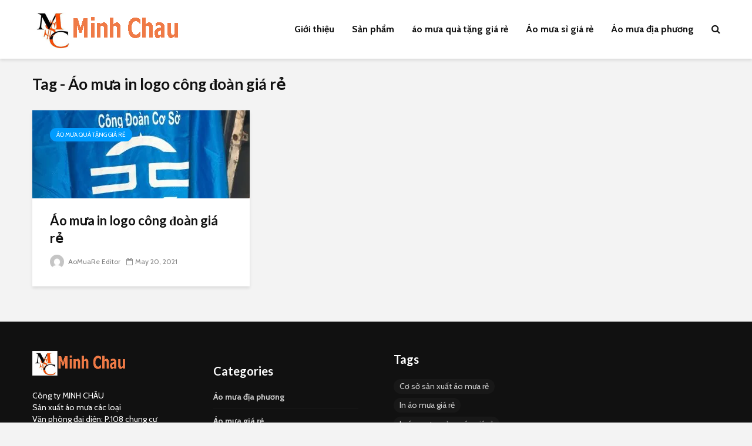

--- FILE ---
content_type: text/html; charset=UTF-8
request_url: https://aomuare.com/tag/ao-mua-in-logo-cong-doan-gia-re/
body_size: 8810
content:
<!DOCTYPE html><html lang="en-US" prefix="og: http://ogp.me/ns#" class="no-js"><head><meta charset="UTF-8"><meta name="viewport" content="width=device-width,initial-scale=1.0"><title>Áo mưa in logo công đoàn giá rẻ - AoMuaRe</title><link rel="stylesheet" href="https://aomuare.com/wp-content/cache/min/1/8909bb5b9b4871ebc75f80d41a56e1ce.css" data-minify="1" /><meta name="robots" content="follow, noindex"/><meta property="og:locale" content="en_US"><meta property="og:type" content="object"><meta property="og:title" content="Áo mưa in logo công đoàn giá rẻ - AoMuaRe"><meta property="og:url" content="https://aomuare.com/tag/ao-mua-in-logo-cong-doan-gia-re/"><meta property="og:site_name" content="AoMuaRe"><meta name="twitter:card" content="summary_large_image"><meta name="twitter:title" content="Áo mưa in logo công đoàn giá rẻ - AoMuaRe"> <script type="application/ld+json">{"@context":"https:\/\/schema.org","@graph":[{"@type":"CollectionPage","headline":"\u00c1o m\u01b0a in logo c\u00f4ng \u0111o\u00e0n gi\u00e1 r\u1ebb","description":"","url":"https:\/\/aomuare.com\/tag\/ao-mua-in-logo-cong-doan-gia-re\/","hasPart":[{"@type":"BlogPosting","headline":"\u00c1o m\u01b0a in logo c\u00f4ng \u0111o\u00e0n gi\u00e1 r\u1ebb - AoMuaRe","name":"\u00c1o m\u01b0a in logo c\u00f4ng \u0111o\u00e0n gi\u00e1 r\u1ebb - AoMuaRe","url":"https:\/\/aomuare.com\/ao-mua-in-logo-cong-doan-gia-re\/","mainEntityOfPage":"https:\/\/aomuare.com\/ao-mua-in-logo-cong-doan-gia-re\/","dateModified":"2021-09-30T08:53:43+00:00","datePublished":"2021-05-20T16:48:26+00:00","author":{"@type":"Person","name":"AoMuaRe Editor","url":"https:\/\/aomuare.com\/author\/aomuaminhchaugmail-com\/","image":{"@type":"ImageObject","url":"https:\/\/secure.gravatar.com\/avatar\/87e15517508cde08615a4cc7f1f29ebc?s=96&d=mm&r=g","height":96,"width":96}},"publisher":{"@type":"Organization","name":"aomuaminhchau.com@gmail.com","logo":{"@type":"ImageObject","url":"https:\/\/aomuaminhchau.com\/wp-content\/uploads\/2020\/09\/minhchau-logo.png"}},"image":{"@type":"ImageObject","url":"https:\/\/aomuare.com\/wp-content\/uploads\/2021\/05\/a\u0301o-mu\u031ba-in-a\u0302\u0301n-gia\u0301-re\u0309.jpg","height":1936,"width":1508},"keywords":["\u00c1o m\u01b0a in logo c\u00f4ng \u0111o\u00e0n gi\u00e1 r\u1ebb"],"commentCount":"0","comment":"","wordCount":429}]}]}</script> <link rel='dns-prefetch' href='//fonts.googleapis.com' /><link rel='dns-prefetch' href='//i0.wp.com' /><link rel="alternate" type="application/rss+xml" title="AoMuaRe &raquo; Feed" href="https://aomuare.com/feed/" /><link rel="alternate" type="application/rss+xml" title="AoMuaRe &raquo; Comments Feed" href="https://aomuare.com/comments/feed/" /><link rel="alternate" type="application/rss+xml" title="AoMuaRe &raquo; Áo mưa in logo công đoàn giá rẻ Tag Feed" href="https://aomuare.com/tag/ao-mua-in-logo-cong-doan-gia-re/feed/" /><style type="text/css">img.wp-smiley,img.emoji{display:inline!important;border:none!important;box-shadow:none!important;height:1em!important;width:1em!important;margin:0 .07em!important;vertical-align:-0.1em!important;background:none!important;padding:0!important}</style><link rel='stylesheet' id='gridlove-fonts-css' href='https://fonts.googleapis.com/css?family=Cabin%3A400%2C700%7CLato%3A400%2C700&#038;subset=latin%2Clatin-ext&#038;ver=1.9.5' type='text/css' media='all' /><style id='gridlove-main-inline-css' type='text/css'>body{font-size:16px}h1,.h1{font-size:40px}h2,.h2,.col-lg-12 .gridlove-post-b .h3{font-size:26px}h3,.h3{font-size:22px}h4,.h4{font-size:20px}h5,.h5{font-size:18px}h6,.h6{font-size:16px}.widget,.gridlove-header-responsive .sub-menu,.gridlove-site-header .sub-menu{font-size:14px}.gridlove-main-navigation{font-size:16px}.gridlove-post{font-size:16px}body{background-color:#f3f3f3;color:#5e5e5e;font-family:'Cabin';font-weight:400}h1,h2,h3,h4,h5,h6,.h1,.h2,.h3,.h4,.h5,.h6,blockquote,thead td,.comment-author b,q:before,#bbpress-forums .bbp-forum-title,#bbpress-forums .bbp-topic-permalink{color:#111;font-family:'Lato';font-weight:700}.gridlove-main-nav a,.gridlove-posts-widget a{font-family:'Cabin';font-weight:700}.gridlove-header-top{background-color:#222;color:#ddd}.gridlove-header-top a{color:#ddd}.gridlove-header-top a:hover{color:#fff}.gridlove-header-wrapper,.gridlove-header-middle .sub-menu,.gridlove-header-responsive,.gridlove-header-responsive .sub-menu{background-color:#fff}.gridlove-header-middle,.gridlove-header-middle a,.gridlove-header-responsive,.gridlove-header-responsive a{color:#111}.gridlove-header-middle a:hover,.gridlove-header-middle .gridlove-sidebar-action:hover,.gridlove-header-middle .gridlove-actions-button>span:hover,.gridlove-header-middle .current_page_item>a,.gridlove-header-middle .current_page_ancestor>a,.gridlove-header-middle .current-menu-item>a,.gridlove-header-middle .current-menu-ancestor>a,.gridlove-header-middle .gridlove-category-menu article:hover a,.gridlove-header-responsive a:hover{color:#009cff}.gridlove-header-middle .active>span,.gridlove-header-middle .gridlove-main-nav>li.menu-item-has-children:hover>a,.gridlove-header-middle .gridlove-social-icons:hover>span,.gridlove-header-responsive .active>span{background-color:rgba(17,17,17,.05)}.gridlove-header-middle .gridlove-button-search{background-color:#009cff}.gridlove-header-middle .gridlove-search-form input{border-color:rgba(17,17,17,.1)}.gridlove-header-middle .sub-menu,.gridlove-header-responsive .sub-menu{border-top:1px solid rgba(17,17,17,.05)}.gridlove-header-middle{height:100px}.gridlove-logo{max-height:100px}.gridlove-branding-bg{background:#f0233b}.gridlove-header-responsive .gridlove-actions-button:hover>span{color:#009cff}.gridlove-sidebar-action .gridlove-bars:before,.gridlove-sidebar-action .gridlove-bars:after{background:#111}.gridlove-sidebar-action:hover .gridlove-bars:before,.gridlove-sidebar-action:hover .gridlove-bars:after{background:#009cff}.gridlove-sidebar-action .gridlove-bars{border-color:#111}.gridlove-sidebar-action:hover .gridlove-bars{border-color:#009cff}.gridlove-header-bottom .sub-menu{background-color:#fff}.gridlove-header-bottom .sub-menu a{color:#111}.gridlove-header-bottom .sub-menu a:hover,.gridlove-header-bottom .gridlove-category-menu article:hover a{color:#009cff}.gridlove-header-bottom{background-color:#f2f2f2}.gridlove-header-bottom,.gridlove-header-bottom a{color:#111}.gridlove-header-bottom a:hover,.gridlove-header-bottom .gridlove-sidebar-action:hover,.gridlove-header-bottom .gridlove-actions-button>span:hover,.gridlove-header-bottom .current_page_item>a,.gridlove-header-bottom .current_page_ancestor>a,.gridlove-header-bottom .current-menu-item>a,.gridlove-header-bottom .current-menu-ancestor>a{color:#009cff}.gridlove-header-bottom .active>span,.gridlove-header-bottom .gridlove-main-nav>li.menu-item-has-children:hover>a,.gridlove-header-bottom .gridlove-social-icons:hover>span{background-color:rgba(17,17,17,.05)}.gridlove-header-bottom .gridlove-search-form input{border-color:rgba(17,17,17,.1)}.gridlove-header-bottom,.gridlove-header-bottom .sub-menu{border-top:1px solid rgba(17,17,17,.07)}.gridlove-header-bottom .gridlove-button-search{background-color:#009cff}.gridlove-header-sticky,.gridlove-header-sticky .sub-menu{background-color:#fff}.gridlove-header-sticky,.gridlove-header-sticky a{color:#111}.gridlove-header-sticky a:hover,.gridlove-header-sticky .gridlove-sidebar-action:hover,.gridlove-header-sticky .gridlove-actions-button>span:hover,.gridlove-header-sticky .current_page_item>a,.gridlove-header-sticky .current_page_ancestor>a,.gridlove-header-sticky .current-menu-item>a,.gridlove-header-sticky .current-menu-ancestor>a,.gridlove-header-sticky .gridlove-category-menu article:hover a{color:#009cff}.gridlove-header-sticky .active>span,.gridlove-header-sticky .gridlove-main-nav>li.menu-item-has-children:hover>a,.gridlove-header-sticky .gridlove-social-icons:hover>span{background-color:rgba(17,17,17,.05)}.gridlove-header-sticky .gridlove-search-form input{border-color:rgba(17,17,17,.1)}.gridlove-header-sticky .sub-menu{border-top:1px solid rgba(17,17,17,.05)}.gridlove-header-sticky .gridlove-button-search{background-color:#009cff}.gridlove-cover-area,.gridlove-cover{height:500px}.gridlove-cover-area .gridlove-cover-bg img{width:1500px}.gridlove-box,#disqus_thread{background:#fff}a{color:#5e5e5e}.entry-title a{color:#111}a:hover,.comment-reply-link,#cancel-comment-reply-link,.gridlove-box .entry-title a:hover,.gridlove-posts-widget article:hover a{color:#009cff}.entry-content p a,.widget_text a,.entry-content ul a,.entry-content ol a,.gridlove-text-module-content p a{color:#009cff;border-color:rgba(0,156,255,.8)}.entry-content p a:hover,.widget_text a:hover,.entry-content ul a:hover,.entry-content ol a:hover,.gridlove-text-module-content p a:hover{border-bottom:1px solid transparent}.comment-reply-link:hover,.gallery .gallery-item a:after,.wp-block-gallery .blocks-gallery-item a:after,.entry-content a.gridlove-popup-img{color:#5e5e5e}.gridlove-post-b .box-col-b:only-child .entry-title a,.gridlove-post-d .entry-overlay:only-child .entry-title a{color:#111}.gridlove-post-b .box-col-b:only-child .entry-title a:hover,.gridlove-post-d .entry-overlay:only-child .entry-title a:hover,.gridlove-content .entry-header .gridlove-breadcrumbs a,.gridlove-content .entry-header .gridlove-breadcrumbs a:hover,.module-header .gridlove-breadcrumbs a,.module-header .gridlove-breadcrumbs a:hover{color:#009cff}.gridlove-post-b .box-col-b:only-child .meta-item,.gridlove-post-b .box-col-b:only-child .entry-meta a,.gridlove-post-b .box-col-b:only-child .entry-meta span,.gridlove-post-d .entry-overlay:only-child .meta-item,.gridlove-post-d .entry-overlay:only-child .entry-meta a,.gridlove-post-d .entry-overlay:only-child .entry-meta span{color:#818181}.entry-meta .meta-item,.entry-meta a,.entry-meta span,.comment-metadata a{color:#818181}blockquote{color:rgba(17,17,17,.8)}blockquote:before{color:rgba(17,17,17,.15)}.entry-meta a:hover{color:#111}.widget_tag_cloud a,.entry-tags a,.entry-content .wp-block-tag-cloud a{background:rgba(94,94,94,.1);color:#5e5e5e}.submit,.gridlove-button,.mks_autor_link_wrap a,.mks_read_more a,input[type="submit"],button[type="submit"],.gridlove-cat,.gridlove-pill,.gridlove-button-search,body div.wpforms-container-full .wpforms-form input[type=submit],body div.wpforms-container-full .wpforms-form button[type=submit],body div.wpforms-container-full .wpforms-form .wpforms-page-button{color:#FFF;background-color:#009cff}body div.wpforms-container-full .wpforms-form input[type=submit]:hover,body div.wpforms-container-full .wpforms-form input[type=submit]:focus,body div.wpforms-container-full .wpforms-form input[type=submit]:active,body div.wpforms-container-full .wpforms-form button[type=submit]:hover,body div.wpforms-container-full .wpforms-form button[type=submit]:focus,body div.wpforms-container-full .wpforms-form button[type=submit]:active,body div.wpforms-container-full .wpforms-form .wpforms-page-button:hover,body div.wpforms-container-full .wpforms-form .wpforms-page-button:active,body div.wpforms-container-full .wpforms-form .wpforms-page-button:focus{color:#FFF;background-color:#009cff}.wp-block-button__link{background-color:#009cff}.gridlove-button:hover{color:#FFF}.gridlove-share a:hover{background:rgba(17,17,17,.8);color:#FFF}.gridlove-pill:hover,.gridlove-author-links a:hover,.entry-category a:hover{background:#111;color:#FFF}.gridlove-cover-content .entry-category a:hover,.entry-overlay .entry-category a:hover,.gridlove-highlight .entry-category a:hover,.gridlove-box.gridlove-post-d .entry-overlay .entry-category a:hover,.gridlove-post-a .entry-category a:hover,.gridlove-highlight .gridlove-format-icon{background:#FFF;color:#111}.gridlove-author,.gridlove-prev-next-nav,.comment .comment-respond{border-color:rgba(94,94,94,.1)}.gridlove-load-more a,.gridlove-pagination .gridlove-next a,.gridlove-pagination .gridlove-prev a,.gridlove-pagination .next,.gridlove-pagination .prev,.gridlove-infinite-scroll a,.double-bounce1,.double-bounce2,.gridlove-link-pages>span,.module-actions ul.page-numbers span.page-numbers{color:#FFF;background-color:#009cff}.gridlove-pagination .current{background-color:rgba(94,94,94,.1)}.gridlove-highlight{background:#083b5c}.gridlove-highlight,.gridlove-highlight h4,.gridlove-highlight a{color:#fff}.gridlove-highlight .entry-meta .meta-item,.gridlove-highlight .entry-meta a,.gridlove-highlight .entry-meta span,.gridlove-highlight p{color:rgba(255,255,255,.8)}.gridlove-highlight .gridlove-author-links .fa-link,.gridlove-highlight .gridlove_category_widget .gridlove-full-color li a:after{background:#b5e1ff}.gridlove-highlight .entry-meta a:hover{color:#fff}.gridlove-highlight.gridlove-post-d .entry-image a:after{background-color:rgba(8,59,92,.7)}.gridlove-highlight.gridlove-post-d:hover .entry-image a:after{background-color:rgba(8,59,92,.9)}.gridlove-highlight.gridlove-post-a .entry-image:hover>a:after,.gridlove-highlight.gridlove-post-b .entry-image:hover a:after{background-color:rgba(8,59,92,.2)}.gridlove-highlight .gridlove-slider-controls>div{background-color:rgba(255,255,255,.1);color:#fff}.gridlove-highlight .gridlove-slider-controls>div:hover{background-color:rgba(255,255,255,.3);color:#fff}.gridlove-highlight.gridlove-box .entry-title a:hover{color:#b5e1ff}.gridlove-highlight.widget_meta a,.gridlove-highlight.widget_recent_entries li,.gridlove-highlight.widget_recent_comments li,.gridlove-highlight.widget_nav_menu a,.gridlove-highlight.widget_archive li,.gridlove-highlight.widget_pages a{border-color:rgba(255,255,255,.1)}.gridlove-cover-content .entry-meta .meta-item,.gridlove-cover-content .entry-meta a,.gridlove-cover-content .entry-meta span,.gridlove-cover-area .gridlove-breadcrumbs,.gridlove-cover-area .gridlove-breadcrumbs a,.gridlove-cover-area .gridlove-breadcrumbs .breadcrumb_last,body .gridlove-content .entry-overlay .gridlove-breadcrumbs{color:rgba(255,255,255,.8)}.gridlove-cover-content .entry-meta a:hover,.gridlove-cover-area .gridlove-breadcrumbs a:hover{color:rgba(255,255,255,1)}.module-title h2,.module-title .h2{color:#111}.gridlove-action-link,.gridlove-slider-controls>div,.module-actions ul.page-numbers .next.page-numbers,.module-actions ul.page-numbers .prev.page-numbers{background:rgba(17,17,17,.1);color:#111}.gridlove-slider-controls>div:hover,.gridlove-action-link:hover,.module-actions ul.page-numbers .next.page-numbers:hover,.module-actions ul.page-numbers .prev.page-numbers:hover{color:#111;background:rgba(17,17,17,.3)}.gridlove-pn-ico,.gridlove-author-links .fa-link{background:rgba(94,94,94,.1);color:#5e5e5e}.gridlove-prev-next-nav a:hover .gridlove-pn-ico{background:rgba(0,156,255,1);color:#fff}.widget_meta a,.widget_recent_entries li,.widget_recent_comments li,.widget_nav_menu a,.widget_archive li,.widget_pages a,.widget_categories li,.gridlove_category_widget .gridlove-count-color li,.widget_categories .children li,.widget_archiv .children li{border-color:rgba(94,94,94,.1)}.widget_recent_entries a:hover,.menu-item-has-children.active>span,.menu-item-has-children.active>a,.gridlove-nav-widget-acordion:hover,.widget_recent_comments .recentcomments a.url:hover{color:#009cff}.widget_recent_comments .url,.post-date,.widget_recent_comments .recentcomments,.gridlove-nav-widget-acordion,.widget_archive li,.rss-date,.widget_categories li,.widget_archive li{color:#818181}.widget_pages .children,.widget_nav_menu .sub-menu{background:#009cff;color:#FFF}.widget_pages .children a,.widget_nav_menu .sub-menu a,.widget_nav_menu .sub-menu span,.widget_pages .children span{color:#FFF}.widget_tag_cloud a:hover,.entry-tags a:hover,.entry-content .wp-block-tag-cloud a:hover{background:#009cff;color:#FFF}.gridlove-footer{background:#111;color:#fff}.gridlove-footer .widget-title{color:#fff}.gridlove-footer a{color:rgba(255,255,255,.8)}.gridlove-footer a:hover{color:#fff}.gridlove-footer .widget_recent_comments .url,.gridlove-footer .post-date,.gridlove-footer .widget_recent_comments .recentcomments,.gridlove-footer .gridlove-nav-widget-acordion,.gridlove-footer .widget_archive li,.gridlove-footer .rss-date{color:rgba(255,255,255,.8)}.gridlove-footer .widget_meta a,.gridlove-footer .widget_recent_entries li,.gridlove-footer .widget_recent_comments li,.gridlove-footer .widget_nav_menu a,.gridlove-footer .widget_archive li,.gridlove-footer .widget_pages a,.gridlove-footer table,.gridlove-footer td,.gridlove-footer th,.gridlove-footer .widget_calendar table,.gridlove-footer .widget.widget_categories select,.gridlove-footer .widget_calendar table tfoot tr td{border-color:rgba(255,255,255,.2)}table,thead,td,th,.widget_calendar table{border-color:rgba(94,94,94,.1)}input[type="text"],input[type="email"],input[type="search"],input[type="url"],input[type="tel"],input[type="number"],input[type="date"],input[type="password"],select,textarea{border-color:rgba(94,94,94,.2)}div.mejs-container .mejs-controls{background-color:rgba(94,94,94,.1)}body .mejs-controls .mejs-time-rail .mejs-time-current{background:#009cff}body .mejs-video.mejs-container .mejs-controls{background-color:rgba(255,255,255,.9)}.wp-block-cover .wp-block-cover-image-text,.wp-block-cover .wp-block-cover-text,.wp-block-cover h2,.wp-block-cover-image .wp-block-cover-image-text,.wp-block-cover-image .wp-block-cover-text,.wp-block-cover-image h2{font-family:'Lato';font-weight:700}.wp-block-cover-image .wp-block-cover-image-text,.wp-block-cover-image h2{font-size:26px}.widget_display_replies li,.widget_display_topics li{color:#818181}.has-small-font-size{font-size:12px}.has-large-font-size{font-size:20px}.has-huge-font-size{font-size:25px}@media(min-width:1024px){.has-small-font-size{font-size:12px}.has-normal-font-size{font-size:16px}.has-large-font-size{font-size:20px}.has-huge-font-size{font-size:27px}}.has-gridlove-acc-background-color{background-color:#009cff}.has-gridlove-acc-color{color:#009cff}.has-gridlove-meta-background-color{background-color:#818181}.has-gridlove-meta-color{color:#818181}.has-gridlove-txt-background-color{background-color:#5e5e5e}.has-gridlove-txt-color{color:#5e5e5e}.has-gridlove-bg-background-color{background-color:#fff}.has-gridlove-bg-color{color:#fff}.has-gridlove-highlight-acc-background-color{background-color:#b5e1ff}.has-gridlove-highlight-acc-color{color:#b5e1ff}.has-gridlove-highlight-txt-background-color{background-color:#fff}.has-gridlove-highlight-txt-color{color:#fff}.has-gridlove-highlight-bg-background-color{background-color:#083b5c}.has-gridlove-highlight-bg-color{color:#083b5c}.gridlove-cats .gridlove-cat .entry-overlay-wrapper .entry-image:after,.gridlove-cat.gridlove-post-d .entry-image a:after{background-color:rgba(0,156,255,.7)}.gridlove-cat.gridlove-post-d:hover .entry-image a:after{background-color:rgba(0,156,255,.9)}</style> <script type='text/javascript' src='https://aomuare.com/wp-includes/js/jquery/jquery.js?ver=1.12.4-wp'></script>  <link rel='https://api.w.org/' href='https://aomuare.com/wp-json/' /><link rel="EditURI" type="application/rsd+xml" title="RSD" href="https://aomuare.com/xmlrpc.php?rsd" /><link rel="wlwmanifest" type="application/wlwmanifest+xml" href="https://aomuare.com/wp-includes/wlwmanifest.xml" /><meta name="generator" content="WordPress 5.2.23" /><meta name="framework" content="Redux 4.1.20" /><link rel="icon" href="https://i0.wp.com/aomuare.com/wp-content/uploads/2023/12/cropped-ao-mua-sieu-thi-aeon-32x32.png" sizes="32x32" /><link rel="icon" href="https://i0.wp.com/aomuare.com/wp-content/uploads/2023/12/cropped-ao-mua-sieu-thi-aeon-192x192.png" sizes="192x192" /><link rel="apple-touch-icon-precomposed" href="https://i0.wp.com/aomuare.com/wp-content/uploads/2023/12/cropped-ao-mua-sieu-thi-aeon-180x180.png" /><meta name="msapplication-TileImage" content="https://i0.wp.com/aomuare.com/wp-content/uploads/2023/12/cropped-ao-mua-sieu-thi-aeon-270x270.png" /> <noscript><style id="rocket-lazyload-nojs-css">.rll-youtube-player,[data-lazy-src]{display:none!important}</style></noscript></head><body class="archive tag tag-ao-mua-in-logo-cong-doan-gia-re tag-56 wp-embed-responsive chrome gridlove-v_1_9_5"><header id="header" class="gridlove-site-header hidden-md-down gridlove-header-shadow"><div class="gridlove-header-wrapper"><div class="gridlove-header-1 gridlove-header-middle container"><div class="gridlove-slot-l"><div class="gridlove-site-branding "> <span class="site-title h1"><a href="https://aomuare.com/" rel="home"><img class="gridlove-logo" src="data:image/svg+xml,%3Csvg%20xmlns='http://www.w3.org/2000/svg'%20viewBox='0%200%200%200'%3E%3C/svg%3E" alt="AoMuaRe" data-lazy-src="https://i0.wp.com/aomuare.com/wp-content/uploads/2020/09/minhchau-logo.png"><noscript><img class="gridlove-logo" src="https://i0.wp.com/aomuare.com/wp-content/uploads/2020/09/minhchau-logo.png" alt="AoMuaRe"></noscript></a></span></div></div><div class="gridlove-slot-r"><nav class="gridlove-main-navigation"><ul id="menu-san-pham" class="gridlove-main-nav gridlove-menu"><li id="menu-item-167" class="menu-item menu-item-type-post_type menu-item-object-page menu-item-167"><a href="https://aomuare.com/gioi-thieu/">Giới thiệu</a></li><li id="menu-item-443" class="menu-item menu-item-type-taxonomy menu-item-object-category menu-item-443"><a href="https://aomuare.com/category/san-pham/">Sản phẩm</a></li><li id="menu-item-168" class="menu-item menu-item-type-taxonomy menu-item-object-category menu-item-168"><a href="https://aomuare.com/category/ao-mua-qua-tang-gia-re/">áo mưa quà tặng giá rẻ</a></li><li id="menu-item-169" class="menu-item menu-item-type-taxonomy menu-item-object-category menu-item-169"><a href="https://aomuare.com/category/ao-mua-in-logo-cong-ty/">Áo mưa sỉ giá rẻ</a></li><li id="menu-item-582" class="menu-item menu-item-type-taxonomy menu-item-object-category menu-item-582"><a href="https://aomuare.com/category/ao-mua-dia-phuong/">Áo mưa địa phương</a></li></ul></nav><ul class="gridlove-actions gridlove-menu"><li class="gridlove-actions-button gridlove-action-search"> <span> <i class="fa fa-search"></i> </span><ul class="sub-menu"><li><form class="gridlove-search-form" action="https://aomuare.com/" method="get"><input name="s" type="text" value="" placeholder="Type here to search..." /><button type="submit" class="gridlove-button-search">Search</button></form></li></ul></li></ul></div></div></div><div id="gridlove-header-sticky" class="gridlove-header-sticky"><div class="container"><div class="gridlove-slot-l"><div class="gridlove-site-branding "> <span class="site-title h1"><a href="https://aomuare.com/" rel="home"><img class="gridlove-logo" src="data:image/svg+xml,%3Csvg%20xmlns='http://www.w3.org/2000/svg'%20viewBox='0%200%200%200'%3E%3C/svg%3E" alt="AoMuaRe" data-lazy-src="https://i0.wp.com/aomuare.com/wp-content/uploads/2020/09/minhchau-logo.png"><noscript><img class="gridlove-logo" src="https://i0.wp.com/aomuare.com/wp-content/uploads/2020/09/minhchau-logo.png" alt="AoMuaRe"></noscript></a></span></div></div><div class="gridlove-slot-r"><nav class="gridlove-main-navigation"><ul id="menu-san-pham-1" class="gridlove-main-nav gridlove-menu"><li class="menu-item menu-item-type-post_type menu-item-object-page menu-item-167"><a href="https://aomuare.com/gioi-thieu/">Giới thiệu</a></li><li class="menu-item menu-item-type-taxonomy menu-item-object-category menu-item-443"><a href="https://aomuare.com/category/san-pham/">Sản phẩm</a></li><li class="menu-item menu-item-type-taxonomy menu-item-object-category menu-item-168"><a href="https://aomuare.com/category/ao-mua-qua-tang-gia-re/">áo mưa quà tặng giá rẻ</a></li><li class="menu-item menu-item-type-taxonomy menu-item-object-category menu-item-169"><a href="https://aomuare.com/category/ao-mua-in-logo-cong-ty/">Áo mưa sỉ giá rẻ</a></li><li class="menu-item menu-item-type-taxonomy menu-item-object-category menu-item-582"><a href="https://aomuare.com/category/ao-mua-dia-phuong/">Áo mưa địa phương</a></li></ul></nav><ul class="gridlove-actions gridlove-menu"><li class="gridlove-actions-button gridlove-action-search"> <span> <i class="fa fa-search"></i> </span><ul class="sub-menu"><li><form class="gridlove-search-form" action="https://aomuare.com/" method="get"><input name="s" type="text" value="" placeholder="Type here to search..." /><button type="submit" class="gridlove-button-search">Search</button></form></li></ul></li></ul></div></div></div></header><div id="gridlove-header-responsive" class="gridlove-header-responsive hidden-lg-up"><div class="container"><div class="gridlove-site-branding mini"> <span class="site-title h1"><a href="https://aomuare.com/" rel="home"><img class="gridlove-logo-mini" src="data:image/svg+xml,%3Csvg%20xmlns='http://www.w3.org/2000/svg'%20viewBox='0%200%200%200'%3E%3C/svg%3E" alt="AoMuaRe" data-lazy-src="https://i0.wp.com/aomuare.com/wp-content/uploads/2020/09/minhchau-logo.png"><noscript><img class="gridlove-logo-mini" src="https://i0.wp.com/aomuare.com/wp-content/uploads/2020/09/minhchau-logo.png" alt="AoMuaRe"></noscript></a></span></div><ul class="gridlove-actions gridlove-menu"><li class="gridlove-actions-button gridlove-action-search"> <span> <i class="fa fa-search"></i> </span><ul class="sub-menu"><li><form class="gridlove-search-form" action="https://aomuare.com/" method="get"><input name="s" type="text" value="" placeholder="Type here to search..." /><button type="submit" class="gridlove-button-search">Search</button></form></li></ul></li><li class="gridlove-actions-button"> <span class="gridlove-sidebar-action"> <i class="fa fa-bars"></i> </span></li></ul></div></div><div id="content" class="gridlove-site-content container"><div class="gridlove-module module-type-posts "><div class="module-header"><div class="module-title"><h1 class="h2">Tag - Áo mưa in logo công đoàn giá rẻ</h1></div></div><div class="row gridlove-posts"><div class="col-lg-4 col-md-6 col-sm-12 layout-simple"><article class="gridlove-post gridlove-post-a gridlove-box post-276 post type-post status-publish format-standard has-post-thumbnail hentry category-ao-mua-qua-tang-gia-re tag-ao-mua-in-logo-cong-doan-gia-re"><div class="entry-image"> <a href="https://aomuare.com/ao-mua-in-logo-cong-doan-gia-re/" title="Áo mưa in logo công đoàn giá rẻ"><img width="370" height="150" src="data:image/svg+xml,%3Csvg%20xmlns='http://www.w3.org/2000/svg'%20viewBox='0%200%20370%20150'%3E%3C/svg%3E" class="attachment-gridlove-a4 size-gridlove-a4 wp-post-image" alt="Áo mưa in logo công đoàn giá rẻ" data-lazy-src="https://i0.wp.com/aomuare.com/wp-content/uploads/2021/05/áo-mưa-in-ấn-giá-rẻ-370x150.jpg" /><noscript><img width="370" height="150" src="https://i0.wp.com/aomuare.com/wp-content/uploads/2021/05/áo-mưa-in-ấn-giá-rẻ-370x150.jpg" class="attachment-gridlove-a4 size-gridlove-a4 wp-post-image" alt="Áo mưa in logo công đoàn giá rẻ" /></noscript></a><div class="entry-category"> <a href="https://aomuare.com/category/ao-mua-qua-tang-gia-re/" class="gridlove-cat gridlove-cat-32">áo mưa quà tặng giá rẻ</a></div></div><div class="box-inner-p"><div class="box-inner-ellipsis"><h2 class="entry-title h3"><a href="https://aomuare.com/ao-mua-in-logo-cong-doan-gia-re/">Áo mưa in logo công đoàn giá rẻ</a></h2></div><div class="entry-meta"><div class="meta-item meta-author"><span class="vcard author"><span class="fn"><a href="https://aomuare.com/author/aomuaminhchaugmail-com/"><img alt='' src="data:image/svg+xml,%3Csvg%20xmlns='http://www.w3.org/2000/svg'%20viewBox='0%200%2024%2024'%3E%3C/svg%3E" class='avatar avatar-24 photo' height='24' width='24' data-lazy-src="https://secure.gravatar.com/avatar/87e15517508cde08615a4cc7f1f29ebc?s=24&#038;d=mm&#038;r=g" /><noscript><img alt='' src='https://secure.gravatar.com/avatar/87e15517508cde08615a4cc7f1f29ebc?s=24&#038;d=mm&#038;r=g' class='avatar avatar-24 photo' height='24' width='24' /></noscript> AoMuaRe Editor</a></span></span></div><div class="meta-item meta-date"><span class="updated">May 20, 2021</span></div></div></div></article></div></div></div></div><div id="footer" class="gridlove-footer"><div class="container"><div class="row"><div class="col-lg-3 col-md-6 col-sm-12"><div id="text-2" class="widget widget_text"><div class="textwidget"><p><img width="159" src="data:image/svg+xml,%3Csvg%20xmlns='http://www.w3.org/2000/svg'%20viewBox='0%200%20159%200'%3E%3C/svg%3E" alt="AoMuaMinhChau" data-lazy-src="https://aomuaminhchau.com/wp-content/uploads/2020/09/minhchau-logo.png"/><noscript><img width="159" src="https://aomuaminhchau.com/wp-content/uploads/2020/09/minhchau-logo.png" alt="AoMuaMinhChau"/></noscript></p><p>Công ty MINH CHÂU<br /> Sản xuất áo mưa các loại<br /> Văn phòng đại diện: P.108 chung cư topaz elite , phường 14, quận 8, tp.HCM<br /> Mã số thuế: 3401186170<br /> Phone: 0909.384.144</p></div></div><div id="mks_social_widget-3" class="widget mks_social_widget"><ul class="mks_social_widget_ul"><li><a href="#" title="Facebook" class="socicon-facebook soc_circle" target="_blank" style="width: 40px; height: 40px; font-size: 16px;line-height:45px;"><span>facebook</span></a></li><li><a href="#" title="Twitter" class="socicon-twitter soc_circle" target="_blank" style="width: 40px; height: 40px; font-size: 16px;line-height:45px;"><span>twitter</span></a></li></ul></div></div><div class="col-lg-3 col-md-6 col-sm-12"><div id="categories-4" class="widget widget_categories"><h4 class="widget-title">Categories</h4><ul><li class="cat-item cat-item-82"><a href="https://aomuare.com/category/ao-mua-dia-phuong/" title="Áo mưa địa phương">Áo mưa địa phương</a></li><li class="cat-item cat-item-31"><a href="https://aomuare.com/category/ao-mua-gia-re/" title="Áo mưa giá rẻ">Áo mưa giá rẻ</a></li><li class="cat-item cat-item-32"><a href="https://aomuare.com/category/ao-mua-qua-tang-gia-re/" title="áo mưa in ấn giá rẻ, áo mưa quà tặng">áo mưa quà tặng giá rẻ</a></li><li class="cat-item cat-item-1"><a href="https://aomuare.com/category/ao-mua-in-logo-cong-ty/" title="Áo mưa sỉ giá rẻ">Áo mưa sỉ giá rẻ</a></li><li class="cat-item cat-item-78"><a href="https://aomuare.com/category/san-pham/" title="Sản phẩm">Sản phẩm</a></li></ul></div></div><div class="col-lg-3 col-md-6 col-sm-12"><div id="tag_cloud-3" class="widget widget_tag_cloud"><h4 class="widget-title">Tags</h4><div class="tagcloud"><a href="https://aomuare.com/tag/co-so-san-xuat-ao-mua-re/" class="tag-cloud-link tag-link-42 tag-link-position-1" style="font-size: 8pt;" aria-label="Cơ sở sản xuất áo mưa rẻ (1 item)">Cơ sở sản xuất áo mưa rẻ</a> <a href="https://aomuare.com/tag/in-ao-mua-gia-re/" class="tag-cloud-link tag-link-66 tag-link-position-2" style="font-size: 8pt;" aria-label="In áo mưa giá rẻ (1 item)">In áo mưa giá rẻ</a> <a href="https://aomuare.com/tag/in-ao-mua-quang-cao-gia-re/" class="tag-cloud-link tag-link-46 tag-link-position-3" style="font-size: 8pt;" aria-label="In áo mưa quảng cáo giá rẻ (1 item)">In áo mưa quảng cáo giá rẻ</a> <a href="https://aomuare.com/tag/nhan-gia-cong-ao-mua-in-an-quang-cao-re/" class="tag-cloud-link tag-link-52 tag-link-position-4" style="font-size: 8pt;" aria-label="Nhận gia công áo mưa in ấn quảng cáo rẻ (1 item)">Nhận gia công áo mưa in ấn quảng cáo rẻ</a> <a href="https://aomuare.com/tag/nhan-gia-cong-ao-mua-quang-cao-gia-re/" class="tag-cloud-link tag-link-57 tag-link-position-5" style="font-size: 8pt;" aria-label="Nhận gia công áo mưa quảng cáo giá rẻ (1 item)">Nhận gia công áo mưa quảng cáo giá rẻ</a> <a href="https://aomuare.com/tag/san-xuat-ao-mua-cong-doan-co-so-gia-re/" class="tag-cloud-link tag-link-55 tag-link-position-6" style="font-size: 8pt;" aria-label="Sản xuất áo mưa công đoàn cơ sở giá rẻ (1 item)">Sản xuất áo mưa công đoàn cơ sở giá rẻ</a> <a href="https://aomuare.com/tag/san-xuat-ao-mua-cong-doan-gia-re/" class="tag-cloud-link tag-link-50 tag-link-position-7" style="font-size: 8pt;" aria-label="Sản xuất áo mưa công đoàn giá rẻ (1 item)">Sản xuất áo mưa công đoàn giá rẻ</a> <a href="https://aomuare.com/tag/san-xuat-ao-mua-gia-re/" class="tag-cloud-link tag-link-41 tag-link-position-8" style="font-size: 8pt;" aria-label="Sản xuất áo mưa giá rẻ (1 item)">Sản xuất áo mưa giá rẻ</a> <a href="https://aomuare.com/tag/san-xuat-ao-mua-quang-cao-gia-re/" class="tag-cloud-link tag-link-43 tag-link-position-9" style="font-size: 8pt;" aria-label="Sản xuất áo mưa quảng cáo giá rẻ (1 item)">Sản xuất áo mưa quảng cáo giá rẻ</a> <a href="https://aomuare.com/tag/san-xuat-ao-mua-quang-cao-re/" class="tag-cloud-link tag-link-49 tag-link-position-10" style="font-size: 22pt;" aria-label="Sản xuất áo mưa quảng cáo rẻ (2 items)">Sản xuất áo mưa quảng cáo rẻ</a> <a href="https://aomuare.com/tag/san-xuat-ao-mua-re/" class="tag-cloud-link tag-link-45 tag-link-position-11" style="font-size: 8pt;" aria-label="Sản xuất áo mưa rẻ (1 item)">Sản xuất áo mưa rẻ</a> <a href="https://aomuare.com/tag/xuong-gia-cong-ao-mua-cong-doan-re/" class="tag-cloud-link tag-link-51 tag-link-position-12" style="font-size: 8pt;" aria-label="Xưởng gia công áo mưa công đoàn rẻ (1 item)">Xưởng gia công áo mưa công đoàn rẻ</a> <a href="https://aomuare.com/tag/xuong-san-xuat-ao-mua-gia-re/" class="tag-cloud-link tag-link-58 tag-link-position-13" style="font-size: 8pt;" aria-label="Xưởng sản xuất áo mưa giá rẻ (1 item)">Xưởng sản xuất áo mưa giá rẻ</a> <a href="https://aomuare.com/tag/xuong-san-xuat-ao-mua-re/" class="tag-cloud-link tag-link-65 tag-link-position-14" style="font-size: 8pt;" aria-label="Xưởng sản xuất áo mưa rẻ (1 item)">Xưởng sản xuất áo mưa rẻ</a> <a href="https://aomuare.com/tag/xuong-san-xuat-ao-mua-re-tphcm/" class="tag-cloud-link tag-link-62 tag-link-position-15" style="font-size: 8pt;" aria-label="Xưởng sản xuất áo mưa rẻ tphcm (1 item)">Xưởng sản xuất áo mưa rẻ tphcm</a> <a href="https://aomuare.com/tag/xuong-ao-mua-in-logo-thuong-hieu-re/" class="tag-cloud-link tag-link-54 tag-link-position-16" style="font-size: 8pt;" aria-label="Xưởng áo mưa in logo thương hiệu rẻ (1 item)">Xưởng áo mưa in logo thương hiệu rẻ</a> <a href="https://aomuare.com/tag/ao-mua-1-nguoi-vai-du/" class="tag-cloud-link tag-link-10 tag-link-position-17" style="font-size: 8pt;" aria-label="Áo mưa 1 người vải dù (1 item)">Áo mưa 1 người vải dù</a> <a href="https://aomuare.com/tag/ao-mua-bo/" class="tag-cloud-link tag-link-23 tag-link-position-18" style="font-size: 8pt;" aria-label="Áo mưa bộ (1 item)">Áo mưa bộ</a> <a href="https://aomuare.com/tag/ao-mua-bo-gia-re/" class="tag-cloud-link tag-link-67 tag-link-position-19" style="font-size: 8pt;" aria-label="Áo mưa bộ giá rẻ (1 item)">Áo mưa bộ giá rẻ</a> <a href="https://aomuare.com/tag/ao-mua-bo-vai-du/" class="tag-cloud-link tag-link-12 tag-link-position-20" style="font-size: 8pt;" aria-label="Áo mưa bộ vải dù (1 item)">Áo mưa bộ vải dù</a> <a href="https://aomuare.com/tag/ao-mua-bo-di-phuot-gia-re/" class="tag-cloud-link tag-link-63 tag-link-position-21" style="font-size: 8pt;" aria-label="Áo mưa bộ đi phượt giá rẻ (1 item)">Áo mưa bộ đi phượt giá rẻ</a> <a href="https://aomuare.com/tag/ao-mua-canh-doi/" class="tag-cloud-link tag-link-21 tag-link-position-22" style="font-size: 8pt;" aria-label="Áo mưa cánh dơi (1 item)">Áo mưa cánh dơi</a> <a href="https://aomuare.com/tag/ao-mua-canh-doi-cao-cap/" class="tag-cloud-link tag-link-11 tag-link-position-23" style="font-size: 8pt;" aria-label="Áo mưa cánh dơi cao cấp (1 item)">Áo mưa cánh dơi cao cấp</a> <a href="https://aomuare.com/tag/ao-mua-canh-doi-gia-re/" class="tag-cloud-link tag-link-37 tag-link-position-24" style="font-size: 8pt;" aria-label="Áo mưa cánh dơi giá rẻ (1 item)">Áo mưa cánh dơi giá rẻ</a> <a href="https://aomuare.com/tag/ao-mua-canh-doi-in-logo-gia-re/" class="tag-cloud-link tag-link-36 tag-link-position-25" style="font-size: 8pt;" aria-label="Áo mưa cánh dơi in logo giá rẻ (1 item)">Áo mưa cánh dơi in logo giá rẻ</a> <a href="https://aomuare.com/tag/ao-mua-canh-doi-vai-du-gia-re/" class="tag-cloud-link tag-link-60 tag-link-position-26" style="font-size: 8pt;" aria-label="Áo mưa cánh dơi vải dù giá rẻ (1 item)">Áo mưa cánh dơi vải dù giá rẻ</a> <a href="https://aomuare.com/tag/ao-mua-cong-doan-co-so/" class="tag-cloud-link tag-link-25 tag-link-position-27" style="font-size: 8pt;" aria-label="Áo mưa công đoàn cơ sở (1 item)">Áo mưa công đoàn cơ sở</a> <a href="https://aomuare.com/tag/ao-mua-cong-doan-co-so-gia-re/" class="tag-cloud-link tag-link-38 tag-link-position-28" style="font-size: 8pt;" aria-label="Áo mưa công đoàn cơ sở giá rẻ (1 item)">Áo mưa công đoàn cơ sở giá rẻ</a> <a href="https://aomuare.com/tag/ao-mua-in-logo-cong-ty/" class="tag-cloud-link tag-link-9 tag-link-position-29" style="font-size: 8pt;" aria-label="Áo mưa in logo công ty (1 item)">Áo mưa in logo công ty</a> <a href="https://aomuare.com/tag/ao-mua-in-logo-cong-ty-gia-re/" class="tag-cloud-link tag-link-53 tag-link-position-30" style="font-size: 8pt;" aria-label="Áo mưa in logo công ty giá rẻ (1 item)">Áo mưa in logo công ty giá rẻ</a> <a href="https://aomuare.com/tag/ao-mua-in-logo-cong-doan-gia-re/" class="tag-cloud-link tag-link-56 tag-link-position-31" style="font-size: 8pt;" aria-label="Áo mưa in logo công đoàn giá rẻ (1 item)">Áo mưa in logo công đoàn giá rẻ</a> <a href="https://aomuare.com/tag/ao-mua-in-logo-gia-re/" class="tag-cloud-link tag-link-39 tag-link-position-32" style="font-size: 8pt;" aria-label="Áo mưa in logo giá rẻ (1 item)">Áo mưa in logo giá rẻ</a> <a href="https://aomuare.com/tag/ao-mua-in-an-gia-re/" class="tag-cloud-link tag-link-34 tag-link-position-33" style="font-size: 8pt;" aria-label="Áo mưa in ấn giá rẻ (1 item)">Áo mưa in ấn giá rẻ</a> <a href="https://aomuare.com/tag/ao-mua-in-an-quang-cao-gia-re/" class="tag-cloud-link tag-link-47 tag-link-position-34" style="font-size: 8pt;" aria-label="Áo mưa in ấn quảng cáo giá rẻ (1 item)">Áo mưa in ấn quảng cáo giá rẻ</a> <a href="https://aomuare.com/tag/ao-mua-quay-chu-a/" class="tag-cloud-link tag-link-14 tag-link-position-35" style="font-size: 8pt;" aria-label="Áo mưa quây chữ a (1 item)">Áo mưa quây chữ a</a> <a href="https://aomuare.com/tag/ao-mua-quang-cao-gia-re/" class="tag-cloud-link tag-link-40 tag-link-position-36" style="font-size: 8pt;" aria-label="Áo mưa quảng cáo giá rẻ (1 item)">Áo mưa quảng cáo giá rẻ</a> <a href="https://aomuare.com/tag/ao-mua-quang-cao-qua-tang-gia-re/" class="tag-cloud-link tag-link-64 tag-link-position-37" style="font-size: 8pt;" aria-label="Áo mưa quảng cáo quà tặng giá rẻ (1 item)">Áo mưa quảng cáo quà tặng giá rẻ</a> <a href="https://aomuare.com/tag/ao-mua-rang-dong-gia-re/" class="tag-cloud-link tag-link-35 tag-link-position-38" style="font-size: 8pt;" aria-label="Áo mưa rạng đông giá rẻ (1 item)">Áo mưa rạng đông giá rẻ</a> <a href="https://aomuare.com/tag/ao-mua-si-gia-re/" class="tag-cloud-link tag-link-33 tag-link-position-39" style="font-size: 8pt;" aria-label="Áo mưa sỉ giá rẻ (1 item)">Áo mưa sỉ giá rẻ</a> <a href="https://aomuare.com/tag/ao-mua-tre-em/" class="tag-cloud-link tag-link-15 tag-link-position-40" style="font-size: 8pt;" aria-label="Áo mưa trẻ em (1 item)">Áo mưa trẻ em</a> <a href="https://aomuare.com/tag/ao-mua-di-phuot/" class="tag-cloud-link tag-link-17 tag-link-position-41" style="font-size: 8pt;" aria-label="Áo mưa đi phượt (1 item)">Áo mưa đi phượt</a> <a href="https://aomuare.com/tag/ao-mua-di-xe-may/" class="tag-cloud-link tag-link-68 tag-link-position-42" style="font-size: 8pt;" aria-label="Áo mưa đi xe máy (1 item)">Áo mưa đi xe máy</a> <a href="https://aomuare.com/tag/dat-hang-ao-mua-quang-cao-re/" class="tag-cloud-link tag-link-48 tag-link-position-43" style="font-size: 8pt;" aria-label="Đặt hàng áo mưa quảng cáo rẻ (1 item)">Đặt hàng áo mưa quảng cáo rẻ</a> <a href="https://aomuare.com/tag/dat-ao-mua-in-logo-cong-ty/" class="tag-cloud-link tag-link-16 tag-link-position-44" style="font-size: 8pt;" aria-label="Đặt áo mưa in logo công ty (1 item)">Đặt áo mưa in logo công ty</a> <a href="https://aomuare.com/tag/dat-ao-mua-quang-cao-re/" class="tag-cloud-link tag-link-44 tag-link-position-45" style="font-size: 8pt;" aria-label="Đặt áo mưa quảng cáo rẻ (1 item)">Đặt áo mưa quảng cáo rẻ</a></div></div></div><div class="col-lg-3 col-md-6 col-sm-12"></div></div></div><div class="gridlove-copyright"><div class="container"><p style="text-align: center">Copyright &copy; 2026 · Created by <a href="https://aomuare.com">Ao Mua Re</a> .</p></div></div></div><div class="gridlove-sidebar-action-wrapper"> <span class="gridlove-action-close"><i class="fa fa-times" aria-hidden="true"></i></span><div class="gridlove-sidebar-action-inside"><div class="hidden-lg-up widget gridlove-box widget_nav_menu"><ul id="menu-san-pham-2" class="gridlove-mobile-menu"><li class="menu-item menu-item-type-post_type menu-item-object-page menu-item-167"><a href="https://aomuare.com/gioi-thieu/">Giới thiệu</a></li><li class="menu-item menu-item-type-taxonomy menu-item-object-category menu-item-443"><a href="https://aomuare.com/category/san-pham/">Sản phẩm</a></li><li class="menu-item menu-item-type-taxonomy menu-item-object-category menu-item-168"><a href="https://aomuare.com/category/ao-mua-qua-tang-gia-re/">áo mưa quà tặng giá rẻ</a></li><li class="menu-item menu-item-type-taxonomy menu-item-object-category menu-item-169"><a href="https://aomuare.com/category/ao-mua-in-logo-cong-ty/">Áo mưa sỉ giá rẻ</a></li><li class="menu-item menu-item-type-taxonomy menu-item-object-category menu-item-582"><a href="https://aomuare.com/category/ao-mua-dia-phuong/">Áo mưa địa phương</a></li></ul></div></div></div><div class="gridlove-sidebar-action-overlay"></div>     <script type='text/javascript'>/* <![CDATA[ */ var gridlove_js_settings = {"rtl_mode":"","header_sticky":"1","header_sticky_offset":"100","header_sticky_up":"","logo":"https:\/\/aomuare.com\/wp-content\/uploads\/2020\/09\/minhchau-logo.png","logo_retina":"https:\/\/aomuare.com\/wp-content\/uploads\/2020\/09\/minhchau-logo.png","logo_mini":"https:\/\/aomuare.com\/wp-content\/uploads\/2020\/09\/minhchau-logo.png","logo_mini_retina":"https:\/\/aomuare.com\/wp-content\/uploads\/2020\/09\/minhchau-logo.png","gridlove_gallery":"1","responsive_secondary_nav":"","responsive_more_link":"","responsive_social_nav":""}; /* ]]> */</script>    <script>window.lazyLoadOptions={elements_selector:"img[data-lazy-src],.rocket-lazyload",data_src:"lazy-src",data_srcset:"lazy-srcset",data_sizes:"lazy-sizes",class_loading:"lazyloading",class_loaded:"lazyloaded",threshold:300,callback_loaded:function(element){if(element.tagName==="IFRAME"&&element.dataset.rocketLazyload=="fitvidscompatible"){if(element.classList.contains("lazyloaded")){if(typeof window.jQuery!="undefined"){if(jQuery.fn.fitVids){jQuery(element).parent().fitVids()}}}}}};window.addEventListener('LazyLoad::Initialized',function(e){var lazyLoadInstance=e.detail.instance;if(window.MutationObserver){var observer=new MutationObserver(function(mutations){var image_count=0;var iframe_count=0;var rocketlazy_count=0;mutations.forEach(function(mutation){for(i=0;i<mutation.addedNodes.length;i++){if(typeof mutation.addedNodes[i].getElementsByTagName!=='function'){return}
if(typeof mutation.addedNodes[i].getElementsByClassName!=='function'){return}
images=mutation.addedNodes[i].getElementsByTagName('img');is_image=mutation.addedNodes[i].tagName=="IMG";iframes=mutation.addedNodes[i].getElementsByTagName('iframe');is_iframe=mutation.addedNodes[i].tagName=="IFRAME";rocket_lazy=mutation.addedNodes[i].getElementsByClassName('rocket-lazyload');image_count+=images.length;iframe_count+=iframes.length;rocketlazy_count+=rocket_lazy.length;if(is_image){image_count+=1}
if(is_iframe){iframe_count+=1}}});if(image_count>0||iframe_count>0||rocketlazy_count>0){lazyLoadInstance.update()}});var b=document.getElementsByTagName("body")[0];var config={childList:!0,subtree:!0};observer.observe(b,config)}},!1)</script><script data-no-minify="1" async src="https://aomuare.com/wp-content/plugins/wp-rocket/assets/js/lazyload/12.0/lazyload.min.js"></script> <script async src="https://www.googletagmanager.com/gtag/js?id=G-2GRSMLB46R"></script> <script>window.dataLayer = window.dataLayer || [];
  function gtag(){dataLayer.push(arguments);}
  gtag('js', new Date());

  gtag('config', 'G-2GRSMLB46R');</script> <script src="https://aomuare.com/wp-content/cache/min/1/0be7948bafc49889f259629bb7507bec.js" data-minify="1" defer></script><script defer src="https://static.cloudflareinsights.com/beacon.min.js/vcd15cbe7772f49c399c6a5babf22c1241717689176015" integrity="sha512-ZpsOmlRQV6y907TI0dKBHq9Md29nnaEIPlkf84rnaERnq6zvWvPUqr2ft8M1aS28oN72PdrCzSjY4U6VaAw1EQ==" data-cf-beacon='{"version":"2024.11.0","token":"f03f5b759638487f9114bb123e6900bf","r":1,"server_timing":{"name":{"cfCacheStatus":true,"cfEdge":true,"cfExtPri":true,"cfL4":true,"cfOrigin":true,"cfSpeedBrain":true},"location_startswith":null}}' crossorigin="anonymous"></script>
</body></html>
<!-- This website is like a Rocket, isn't it? Performance optimized by WP Rocket. Learn more: https://wp-rocket.me -->